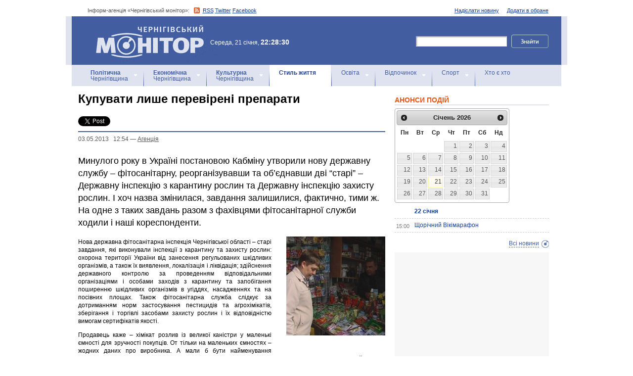

--- FILE ---
content_type: text/html; charset=windows-1251
request_url: https://www.monitor.cn.ua/ua/style/13033
body_size: 8535
content:
<!DOCTYPE html PUBLIC "-//W3C//DTD XHTML 1.0 Transitional//EN"
        "http://www.w3.org/TR/xhtml1/DTD/xhtml1-transitional.dtd">
<html xmlns="http://www.w3.org/1999/xhtml">
<html xmlns:fb="http://ogp.me/ns/fb#">

<head>
<title>Купувати лише перевірені препарати</title>
<!-- metas -->
<meta http-equiv="Content-Type" content="text/html; charset=windows-1251" />
<meta http-equiv="Content-Language" content="ru" />
<meta name="copyright" content="copyright 2018 monitor.cn.ua" />
<meta name="description" content="Минулого року в Україні постановою Кабміну утворили нову державну службу – фітосанітарну, реорганізувавши та об’єднавши дві “старі” – Державну інспекцію з карантину рослин та Державну інспекцію захисту рослин. І хоч назва змінилася, завдання залишилися, фактично, тими ж. На одне з таких завдань разом з фахівцями фітосанітарної служби ходили і наші кореспонденти." />
<meta name="keywords" content="" />
<meta name="author" content="Інформ-агенція «Чернігівський монітор» - monitor.cn.ua"/>
<meta name="robots" content="all" />
<meta property="og:title" content="Купувати лише перевірені препарати" />
<meta property="og:description" content="Минулого року в Україні постановою Кабміну утворили нову державну службу – фітосанітарну, реорганізувавши та об’єднавши дві “старі” – Державну інспекцію з карантину рослин та Державну інспекцію захисту рослин. І хоч назва змінилася, завдання залишилися, фактично, тими ж. На одне з таких завдань разом з фахівцями фітосанітарної служби ходили і наші кореспонденти." />
<meta property="og:type" content="politician" />
<meta property="og:url" content="https://" />
<meta property="og:image" content="https:///uploads/4794-s.jpg" />
<meta property="og:site_name" content="Чернігівський монітор" />
<meta property="fb:admins" content="100002761823773" />
<meta name="google-site-verification" content="cHDdAVVXD7tt76yH2IIAeuPlqzQ5-kzcaTuJfn4xAB4" />
<meta name='yandex-verification' content='640e0d85a380d2a2' />
<link rel="Shortcut Icon" type="image/x-icon" href="/favicon.ico" />
<!-- links -->
<link rel="stylesheet" type="text/css" media="screen,projection" href="/css/master.css" />
<link rel="stylesheet" type="text/css" media="print" href="/css/print.css" />
<link rel="alternate" type="application/rss+xml" title="Інформ-агенція «Чернігівський монітор» - rss" href="https://monitor.cn.ua/news.xml" />

<script src="https://ajax.googleapis.com/ajax/libs/jquery/1.6.4/jquery.js" type="text/javascript" charset="utf-8"></script>
<script src="https://ajax.googleapis.com/ajax/libs/jqueryui/1.8/jquery-ui.min.js"></script>
<script src="/js/jquery.ui.datepicker-uk.js"></script>
<link href="/css/jquery-ui.css" rel="stylesheet" type="text/css"/>
<script src="/js/cufon-yui.js" type="text/javascript" charset="utf-8"></script>
<script src="/js/CharterC_700.font.js" type="text/javascript" charset="utf-8"></script>
<script src="/js/jcarousellite_1.0.1.pack.js" type="text/javascript" charset="utf-8"></script>
<script src="/js/common.js" type="text/javascript" charset="utf-8"></script>
<script type="text/javascript" src="/js/jquery.featureList-1.0.0.js"></script>
<script src="/js/jquery.pikachoose.js" type="text/javascript" charset="utf-8"></script>
<script language="javascript">
$(document).ready(
function (){
$("#pikame").PikaChoose({ carousel:true});
});
</script>

<!--[if lte IE 7]>
<link rel="stylesheet" type="text/css" media="screen,projection" href="/css/ie.css" />
<script src="/js/ie.js" type="text/javascript" charset="utf-8"></script>
<![endif]-->


<script type="text/javascript">
$(document).ready(function() {	

	//Show Banner
	$(".main_image .desc").show(); //Show Banner
	$(".main_image .block").animate({ opacity: 0.85 }, 1 ); //Set Opacity

	//Click and Hover events for thumbnail list
	$(".image_thumb ul li:first").addClass('active'); 
	$(".image_thumb ul li").click(function(){ 
		//Set Variables
		var imgAlt = $(this).find('img').attr("alt"); //Get Alt Tag of Image
		var imgTitle = $(this).find('a').attr("href"); //Get Main Image URL
		var imgDesc = $(this).find('.block').html(); 	//Get HTML of block
		var imgDescHeight = $(".main_image").find('.block').height();	//Calculate height of block	
		
		if ($(this).is(".active")) {  //If it's already active, then...
			return false; // Don't click through
		} else {
			//Animate the Teaser				
			$(".main_image .block").animate({ opacity: 0, marginBottom: -imgDescHeight }, 250 , function() {
				$(".main_image .block").html(imgDesc).animate({ opacity: 0.85,	marginBottom: "0" }, 250 );
				$(".main_image img").attr({ src: imgTitle , alt: imgAlt});
			});
		}
		
		$(".image_thumb ul li").removeClass('active'); //Remove class of 'active' on all lists
		$(this).addClass('active');  //add class of 'active' on this list only
		return false;
		
	}) .hover(function(){
		$(this).addClass('hover');
		}, function() {
		$(this).removeClass('hover');
	});
			
	//Toggle Teaser
	$("a.collapse").click(function(){
		$(".main_image .block").slideToggle();
		$("a.collapse").toggleClass("show");
	});
	
	
	
});//Close Function
</script>
<style>
div#feature_list {
			width: 620px;
			height: 319px;
			overflow: hidden;
			position: relative;
			 
		}

		div#feature_list ul {
			position: absolute;
			top: 0;
			list-style: none;	
			padding: 0;
			margin: 0;
		}

		ul#tabs {
			left: 0;
			z-index: 2;
			width: 280px;
		}

		ul#tabs li {
			font-size: 12px;
			font-family: Arial;
			 
		}
		
		ul#tabs li h3{
			font-size:10px;
			font-style:normal;
			}
		
		 

		ul#tabs li a {
			color: #425ea0;
			text-decoration: none;	
			display: block;
			font-style:italic;
			padding: 10px 25px 10px 10px;
			height: 60px;
			outline: none;
			background:  url('i/feature-tab.png') no-repeat;
		}

		ul#tabs li a:hover {
			text-decoration: underline;
		}

		ul#tabs li a.current {
			background:  url('i/feature-tab-current.png') no-repeat;
			color: #000;
		}
		
 		ul#tabs li a.current:hover {
			text-decoration: none;
			cursor: default;
		}

		ul#output {
			right: 0;
			margin:0; padding:0;
			width: 360px;
			height: 320px;
			position: relative; background:#e5edfe;
		}

		ul#output li {
			position: absolute;
			width: 360px;
			height:360px;
		}
			ul#output li p {
				display:none;

		}
		
		ul#output li:hover p {
				display:block;
				position:absolute;
				line-height:14px;
				width: 320px;
				padding:10px 10px 10px 40px;
				background:url(i/transparent.png) repeat;
				bottom:41px;
		}


		ul#output li a{  display:block; color:#fff; text-decoration:none}
	</style>
	<script language="javascript">
		$(document).ready(function() {

			$.featureList(
				$("#tabs li a"),
				$("#output li"), {
					start_item	:	1
				}
			);

			/*
			
			// Alternative

			
			$('#tabs li a').featureList({
				output			:	'#output li',
				start_item		:	1
			});

			*/

		});
		

	</script>
</head>

<body>



<div id="fb-root"></div>
<script>(function(d, s, id) {
  var js, fjs = d.getElementsByTagName(s)[0];
  if (d.getElementById(id)) return;
  js = d.createElement(s); js.id = id;
  js.src = "//connect.facebook.net/ru_RU/sdk.js#xfbml=1&version=v2.4&appId=170830226325048";
  fjs.parentNode.insertBefore(js, fjs);
}(document, 'script', 'facebook-jssdk'));</script>
<!-- BEGIN #topbanner --><div class="topbanner"><div class="in"></div></div>
<!-- END #topbanner -->	

<!-- BEGIN #header -->
<div class="header">
	<!-- BEGIN #assort -->
	<div class="in assort">
		<ul class="acts">
			<li><a href="#">Додати в обране</a></li>
			<li><a href="/ua/contacts">Надіслати новину</a></li>
 		</ul>
		<p><span class="date">Інформ-агенція «Чернігівський монітор»: </span> <a href="https://monitor.cn.ua/news.xml" class="rss">RSS</a> <a href="https://twitter.com/cgmonitor" rel="nofollow">Twitter</a> <a href="https://www.facebook.com/pages/%D0%A7%D0%B5%D1%80%D0%BD%D1%96%D0%B3%D1%96%D0%B2%D1%81%D1%8C%D0%BA%D0%B8%D0%B9-%D0%BC%D0%BE%D0%BD%D1%96%D1%82%D0%BE%D1%80/190576700970099" rel="nofollow">Facebook</a></p>
	</div>
	<!-- END #assort -->
	<!-- BEGIN #heading -->
	<div class="heading"><div class="in">
		<h1><a href="https://monitor.cn.ua/" title="Новини Чернігівщини">Інформ-агенція «Чернігівський монітор»<span></span></a></h1>
        <p class="time">Середа, 21 січня, <span>22:28:30</span></p>
		<form action="https://monitor.cn.ua/googlesearch" class="f-search" accept-charset="UTF-8">
<input type="hidden" name="cx" value="partner-pub-5061379040510625:14yxeoav19x" />
<input type="hidden" name="cof" value="FORID:10" />
<input type="hidden" name="ie" value="UTF-8" />
			<fieldset>
				<legend>Пошук</legend>
				<p class="row"><input type="text" id="ff1" class="inp" name="q" /> <input type="image" src="/i/search-btn.png" value="Шукати" /></p>
				<!--p class="advsearch"><a href="#">Разширений пошук</a></p-->
			</fieldset>
		</form>
	</div></div>
	<!-- END #heading -->
	<!-- BEGIN #nav -->
	<div class="nav"><div class="in">
		<ul class="navigation">
			<li><a href="/ua/politics" title="Чернігівський Політика"><strong>Політична</strong><br />Чернігівщина</a></li>      
			<li><a href="/ua/economics" title="Чернігівська Економіка"><strong>Економічна</strong><br />Чернігівщина</a></a></li>      
			<li><a href="/ua/culture" title="Чернігівська Культура"><strong>Культурна</strong><br />Чернігівщина</a></li>      
			<li><a href="/ua/style" class="here" title="Чернігівський Стиль життя">Стиль життя</a></li>      
			<li><a href="/ua/education" title="Чернігівський Освіта">Освіта</a></li>      
			<li><a href="/ua/rest" title="Чернігівський Відпочинок">Відпочинок</a></li>      
			<li><a href="/ua/sport" title="Чернігівський Спорт">Спорт</a></li>      
			<li class="last"><a href="/ua/characters" title="Хто є хто">Хто є хто</a></li>      
			
		</ul>
		
		
	</div></div>
	<!-- END #nav -->
</div>
<!-- END #header -->

<!-- BEGIN #page -->
<div class="page section-page"><div class="in">

	<!-- BEGIN #content -->
	<div class="content" style="position:relative;">
		<div style="padding:10px; text-align:center; display:block; margin-top:100px; width:310px; position:absolute; bottom:0; right:15px; "></div>
		<!-- BEGIN #main -->
		<div class="main"><div class="inc" >
					
					










<div class="post">			<!-- BEGIN #post -->
			<div class="post">
				<h1>Купувати лише перевірені препарати</h1>
				<div style="margin-bottom:10px;">
					<table border="0" cellspacing="0" cellpadding="2">
					  <tr>
						<td>
							<a href="https://twitter.com/share" class="twitter-share-button" data-count="horizontal" data-via="monitorCnUA">Tweet</a><script type="text/javascript" src="//platform.twitter.com/widgets.js"></script>
						</td>
						<td style="padding: 0 0 0 15px;">
						<div class="fb-like" data-href="" data-layout="button_count" data-action="like" data-show-faces="true" data-share="true"></div>

						</td>
						<td style="padding: 0 0 0 15px;">
							<!-- Place this tag in your head or just before your close body tag -->
							<script type="text/javascript" src="https://apis.google.com/js/plusone.js">							</script>

							<!-- Place this tag where you want the +1 button to render -->
							<g:plusone size="medium" href=""></g:plusone>

							<!-- Place this render call where appropriate -->
							<script type="text/javascript">gapi.plusone.go();</script>
						</td>
						<td>
							
						</td>
					  </tr>
					</table>
				</div>
                <p class="meta"> <a href="/ua/archive?date=2013-05-03" style='text-decoration:none' title="Новости Чернигова 03.05.2013 &nbsp; 12:54 - Агенцiя">03.05.2013 &nbsp; 12:54</a> &#8212; <a href="/ua/author-1">Агенцiя</a></p>
				<p class="imp">Минулого року в Україні постановою Кабміну утворили нову державну службу – фітосанітарну, реорганізувавши та об’єднавши дві “старі” – Державну інспекцію з карантину рослин та Державну інспекцію захисту рослин. І хоч назва змінилася, завдання залишилися, фактично, тими ж. На одне з таких завдань разом з фахівцями фітосанітарної служби ходили і наші кореспонденти.</p>
				
				<!-- BEGIN #postin -->
				<div class="postin postinalt">
					<!-- BEGIN #photo -->
					<div class="photo">
						<img src="/uploads/4794-m.jpg" alt="" />
					</div>
					<!-- END #photo -->
					 
					
				</div>
				<!-- END #postin -->
				
				
				
				<p style="text-align: justify">Нова державна фітосанітарна інспекція Чернігівської області &ndash; старі завдання, які виконували інспекції з карантину та захисту рослин: охорона території України від занесення регульованих шкідливих організмів, а також їх виявлення, локалізація і ліквідація; здійснення державного контролю за проведенням відповідальними організаціями і особами заходів з карантину та запобігання поширенню шкідливих організмів в угіддях, насадженнях та на посівних площах. Також фітосанітарна служба слідкує за дотриманням норм застосування пестицидів та агрохімікатів, зберігання і торгівлі засобами захисту рослин і їх відповідністю вимогам сертифікатів якості.</p>
<p style="text-align: justify">Продавець каже &ndash; хімікат розлив із великої каністри у маленькі ємності для зручності покупців. От тільки на маленьких ємностях &ndash; жодних даних про виробника. А мали б бути найменування продукції і вага, номер державного стандарту України і номер партії, дата виготовлення й термін придатності, контакти виробника.</p>
<p style="text-align: justify">Допуск на роботу з пестицидами і агрохімікатами, ліцензія на їх зберігання та торгівлю, сертифікати якості &ndash; той мінімум документів, які повинні мати реалізатори засобів&hellip; Крім того, препарат має бути внесений до &ldquo;Переліку пестицидів і агрохімікатів, дозволених для продажу в Україні&rdquo;. Звичайно, на стихійних точках продажу можна купити дешевше, але без жодних гарантій якості &ndash; наприклад, фальсифікат з низьким відсотком діючої речовини чи й взагалі з небезпечними для здоров&rsquo;я речовинами, прострочені чи заборонені в Україні препарати тощо. Тому, незважаючи на постійний моніторинг з боку фітосанітарної інспекції, у першу чергу уважними повинні бути самі покупці &ndash; купувати лише перевірені препарати у перевірених спеціалізованих точках продажу.</p>
<p style=""><a rel="nofollow" target="_blank" href="http://chodtrk.com.ua/?p=9306">http://chodtrk.com.ua/?p=9306</a></p>
				
				<!-- BEGIN #aftepost -->

				<!-- END #aftepost -->
				
				
			</div>
			<!-- END #post -->

<fb:comments  num_posts="10" width="620"></fb:comments>

<!-- http:// -->
<div class="cbanner cbanneralt1">
				<div class="banner">
				 
				

<script async src="//pagead2.googlesyndication.com/pagead/js/adsbygoogle.js"></script>
<ins class="adsbygoogle"
     style="display:block; text-align:center;"
     data-ad-format="fluid"
     data-ad-layout="in-article"
     data-ad-client="ca-pub-8199331798956878"
     data-ad-slot="8909598849"></ins>
<script>
     (adsbygoogle = window.adsbygoogle || []).push({});
</script>
				</div>
			</div>
			
					<div class="related">
						<h3>Схожі матеріали інформ-агенції «Чернігівський монітор»</h3>
						<ul>
						
							<li><a href="/ua/style/104397">«Солодкий бізнес»: відкрити у Ніжині «Жу-жу shop»  допоміг грант від служби зайнятості</a></li>
						
							<li><a href="/ua/style/104396">СБУ та Нацполіція затримали у Чернігові агента фсб, який вчиняв замовні підпали у північних областях України</a></li>
						
							<li><a href="/ua/style/104395">48 фермерів Чернігівщини отримали допомогу на відновлення – як подати заявку</a></li>
						
							<li><a href="/ua/style/104393">Понад 300 тисяч гривень збитків на будівництві: на Ніжинщині перед судом постануть керівник медустанови та інженер технагляду</a></li>
						
							<li><a href="/ua/style/104392"> У Чернігові заклали капсулу часу на будівництві житлових комплексів за підтримки Данії</a></li>
						
							<li><a href="/ua/style/104391">За матеріалами СБУ реальний термін ув’язнення отримав ділок, який на Чернігівщині виготовляв вибухівку для продажу</a></li>
						
							<li><a href="/ua/style/104390">Надзвичайні ситуації в області за минулу добу</a></li>
						
						</ul>
					</div>
			
                    
                    <div class="category categorysection">
				<h2>Останні новини Чернігівщини</h2>
				
				<div class="hentry">
					<img src="/uploads/34265-s.jpg" alt="«Солодкий бізнес»: відкрити у Ніжині «Жу-жу shop»  допоміг грант від служби зайнятості" />
					<div class="c">
						<h3><a href="/ua/style/104397">«Солодкий бізнес»: відкрити у Ніжині «Жу-жу shop»  допоміг грант від служби зайнятості</a> <span>14:23</span></h3>
						<p>
Шоколад із мухомором, гінкго білоба, кондицепсом – і все це у м. Ніжині, що на Чернігівщині. Такі нестандартні рішення пропонує своїм клієнтам місцева підприємиця, засновниця крафтового бренду «Жу-жу shop» Оксана Труш. </p>
					</div>
				</div>
        			    
				
				<div class="hentry">
					<img src="/uploads/34266-s.jpg" alt="СБУ та Нацполіція затримали у Чернігові агента фсб, який вчиняв замовні підпали у північних областях України" />
					<div class="c">
						<h3><a href="/ua/style/104396">СБУ та Нацполіція затримали у Чернігові агента фсб, який вчиняв замовні підпали у північних областях України</a> <span>14:19</span></h3>
						<p>Контррозвідка Служби безпеки спільно з Національною поліцією затримали у Чернігові російського агента, який за завданням фсб здійснював підпали об’єктів критичної інфраструктури регіону.
</p>
					</div>
				</div>
        			    
				
				<div class="hentry">
					<img src="/uploads/34264-s.jpg" alt="48 фермерів Чернігівщини отримали допомогу на відновлення – як подати заявку" />
					<div class="c">
						<h3><a href="/ua/style/104395">48 фермерів Чернігівщини отримали допомогу на відновлення – як подати заявку</a> <span>14:16</span></h3>
						<p>Програма підтримки сільського господарства від Mercy Corps продовжує працювати на Чернігівщині. У 2025 році 48 фермерів та агропідприємств області отримали фінансову допомогу.</p>
					</div>
				</div>
        			    
				
				<div class="hentry">
					<img src="/uploads/34087-s.jpg" alt="Понад 300 тисяч гривень збитків на будівництві: на Ніжинщині перед судом постануть керівник медустанови та інженер технагляду" />
					<div class="c">
						<h3><a href="/ua/style/104393">Понад 300 тисяч гривень збитків на будівництві: на Ніжинщині перед судом постануть керівник медустанови та інженер технагляду</a> <span>14:06</span></h3>
						<p>У Ніжинському районі Чернігівщини поліцейські викрили керівника медустанови у причетності до розтрати бюджетних коштів, а також інженера технагляду у службовій недбалості під час проведення будівництва лікарні. </p>
					</div>
				</div>
        			    
				
				<div class="hentry">
					<div class="c">
						<h3><a href="/ua/style/104392"> У Чернігові заклали капсулу часу на будівництві житлових комплексів за підтримки Данії</a> <span>14:04</span></h3>
						<p>
У Чернігові розпочинається великий будівельний проєкт зі зведення багатоквартирного житла соціального призначення, що фінансує Фонд GAU Данії.</p>
					</div>
				</div>
        			    
				
			</div>
			<!-- END #category -->
</div>







					


					

					
					
					
					
					
					
					
					

					

		</div></div>
		<!-- END #main -->
		
		<!-- BEGIN #sec -->
		<div class="sec"><div class="inc">
			
           <h2>АНОНСИ ПОДІЙ</h2>
		
	    <div id="datepicker"></div>
            <div class="b b-anonce">
            <ul class="b-news" id="anonce">
            
                <li class="note"><a href="/ua/archive?date=2026-01-22" title=" 22 січня"><span></span> 22 січня</a></li>
            
                <li><a href="/ua/anons/104394" title=" Щорічний Вікімарафон"><span>15:00</span> Щорічний Вікімарафон</a></li>
            
            </ul>
            <p class="more"><a href='/ua/news' title="Новини Чернігів">Всі новини</a></p>
			
		
			<!-- BEGIN #rbanner -->
			<div class="rbanner">
				<div class="banner ">
                <script async src="//pagead2.googlesyndication.com/pagead/js/adsbygoogle.js"></script>
<!-- New Test -->
<ins class="adsbygoogle"
     style="display:inline-block;width:240px;height:400px"
     data-ad-client="ca-pub-8199331798956878"
     data-ad-slot="9458897644"></ins>
<script>
(adsbygoogle = window.adsbygoogle || []).push({});
</script>
<!-- m3 -->
 
                </div>
			</div>
			<!--END #rbanner -->
			
			<!-- BEGIN #b -->
			<div class="b ">
            <h2>   </h2>
            <p style="padding:10px 0; text-align:center;">
            	<noindex><a href="https://twitter.com/cgmonitor" rel="nofollow"><img src="/i/twitter-monitor.png" width="31" height="31" /></a></noindex>
                <noindex><a rel="nofollow" href="https://www.facebook.com/pages/%D0%A7%D0%B5%D1%80%D0%BD%D1%96%D0%B3%D1%96%D0%B2%D1%81%D1%8C%D0%BA%D0%B8%D0%B9-%D0%BC%D0%BE%D0%BD%D1%96%D1%82%D0%BE%D1%80/190576700970099"><img src="/i/facebook-monitor.png" width="35" height="34" /></a></noindex>
                <noindex><a href="https://www.youtube.com/user/cgmonitor" rel="nofollow"><img src="/i/youtube-monitor.png" width="32" height="32" /></a></noindex>
                <a href="https://monitor.cn.ua/news.xml"><img src="/i/rss-monitor.png" width="32" height="32" /></a>
            </p>
            
            <iframe src="//www.facebook.com/plugins/likebox.php?href=http%3A%2F%2Fwww.facebook.com%2Fpages%2F%25D0%25A7%25D0%25B5%25D1%2580%25D0%25BD%25D1%2596%25D0%25B3%25D1%2596%25D0%25B2%25D1%2581%25D1%258C%25D0%25BA%25D0%25B8%25D0%25B9-%25D0%25BC%25D0%25BE%25D0%25BD%25D1%2596%25D1%2582%25D0%25BE%25D1%2580%2F190576700970099%3Fref%3Dpb&amp;width=310&amp;colorscheme=light&amp;show_faces=true&amp;border_color&amp;stream=false&amp;header=false&amp;height=258" scrolling="no" frameborder="0" style="border:none; overflow:hidden; width:310px; height:258px;" allowTransparency="true"></iframe>
			<div style="clear:both;"></div>
            
            
			</div>
			<!-- END #b -->
			
			
		</div></div>
		<!-- END #sec -->
		
		
	</div>
	<!-- END #content -->
</div></div>
<!-- END #page -->


            

<p align="center" style="text-align:center padding:10px; clear:both;">


<script async src="//pagead2.googlesyndication.com/pagead/js/adsbygoogle.js"></script>
<!-- test bottom monitor -->
<ins class="adsbygoogle"
     style="display:block"
     data-ad-client="ca-pub-8199331798956878"
     data-ad-slot="3133162449"
     data-ad-format="auto"></ins>
<script>
(adsbygoogle = window.adsbygoogle || []).push({});
</script>



<!-- BEGIN #footer -->
<div class="footer">
	 
	<!-- BEGIN #foot -->
	<div class="foot"><div class="in" style="background:none"><div class="in1"><div class="in2">
		<p><img src="/i/sm-logo.png" width="81" height="23" align="absmiddle" /> © 2005-2026 <a href="https://monitor.cn.ua/">Інформ-агенція «Чернігівський монітор»</a></p>
		<p class="foot-partners">




</p>
		<p class="foot-links"><a href="/ua/about">Про проект</a>   |   <a href="/ua/advertising">Реклама</a>   |   <a href="/ua/parnters">Партнери</a>   |   <a href="/ua/contacts">Контакти</a>   |   <a href="/ua/archive">Архів</a>    
		<small></small>
		<p class="foot-copy">Всі права на матеріали, які містить цей сайт, охороняються у відповідності із законодавством України, в тому числі, про авторське право і суміжні права. Використання матерiалiв monitor.cn.ua дозволяється за умови посилання. Для iнтернет-видань обов'язковим є гiперпосилання на monitor.cn.ua, відкрите для пошукових систем. Посилання та гіперпосилання повинні міститися виключно в першому чи в другому абзаці тексту.<br />

Матеріали з позначкою (PR) друкуються на правах реклами..</p>
		
		<p class="foot-dev"><a href="https://ua7.net/" target="_blank" title="Custom PHP Development">Web Development</a> by UA7 team</p>
	</div></div></div></div>
	<!-- END #foot -->
</div>
<!-- END #footer -->

<script type="text/javascript">
$(function(){
  $.datepicker.setDefaults($.extend(
    $.datepicker.regional["uk"])
  );
  $("#datepicker").datepicker({
    beforeShow: function(input) {
//      $(input).css("background-color","#ff9");
    },
    onSelect: function(dateText, inst) {
//      $(this).css("background-color","");
    $("#anonce").empty();
    var headID = document.getElementsByTagName("head")[0];
    var oElem = document.createElement('script');
    oElem.setAttribute('type','text/javascript');
    oElem.setAttribute('src', '/archive.js.php?date='+dateText);
    headID.appendChild(oElem);

    },
    onClose: function(dateText, inst) {
//      $(this).css("background-color","");
    }
  });
});
</script>


</body>
<script type="text/javascript">

  var _gaq = _gaq || [];
  _gaq.push(['_setAccount', 'UA-27290777-1']);
  _gaq.push(['_trackPageview']);

  (function() {
    var ga = document.createElement('script'); ga.type = 'text/javascript'; ga.async = true;
    ga.src = ('https:' == document.location.protocol ? 'https://ssl' : 'http://www') + '.google-analytics.com/ga.js';
    var s = document.getElementsByTagName('script')[0]; s.parentNode.insertBefore(ga, s);
  })();

</script>

</html>

--- FILE ---
content_type: text/html; charset=utf-8
request_url: https://accounts.google.com/o/oauth2/postmessageRelay?parent=https%3A%2F%2Fwww.monitor.cn.ua&jsh=m%3B%2F_%2Fscs%2Fabc-static%2F_%2Fjs%2Fk%3Dgapi.lb.en.2kN9-TZiXrM.O%2Fd%3D1%2Frs%3DAHpOoo_B4hu0FeWRuWHfxnZ3V0WubwN7Qw%2Fm%3D__features__
body_size: 162
content:
<!DOCTYPE html><html><head><title></title><meta http-equiv="content-type" content="text/html; charset=utf-8"><meta http-equiv="X-UA-Compatible" content="IE=edge"><meta name="viewport" content="width=device-width, initial-scale=1, minimum-scale=1, maximum-scale=1, user-scalable=0"><script src='https://ssl.gstatic.com/accounts/o/2580342461-postmessagerelay.js' nonce="iQUosiQ7JvOA3gSl6NKwVQ"></script></head><body><script type="text/javascript" src="https://apis.google.com/js/rpc:shindig_random.js?onload=init" nonce="iQUosiQ7JvOA3gSl6NKwVQ"></script></body></html>

--- FILE ---
content_type: text/html; charset=utf-8
request_url: https://www.google.com/recaptcha/api2/aframe
body_size: 252
content:
<!DOCTYPE HTML><html><head><meta http-equiv="content-type" content="text/html; charset=UTF-8"></head><body><script nonce="Kz9sN6dSYBSknx5QOZ9yyg">/** Anti-fraud and anti-abuse applications only. See google.com/recaptcha */ try{var clients={'sodar':'https://pagead2.googlesyndication.com/pagead/sodar?'};window.addEventListener("message",function(a){try{if(a.source===window.parent){var b=JSON.parse(a.data);var c=clients[b['id']];if(c){var d=document.createElement('img');d.src=c+b['params']+'&rc='+(localStorage.getItem("rc::a")?sessionStorage.getItem("rc::b"):"");window.document.body.appendChild(d);sessionStorage.setItem("rc::e",parseInt(sessionStorage.getItem("rc::e")||0)+1);localStorage.setItem("rc::h",'1769027314359');}}}catch(b){}});window.parent.postMessage("_grecaptcha_ready", "*");}catch(b){}</script></body></html>